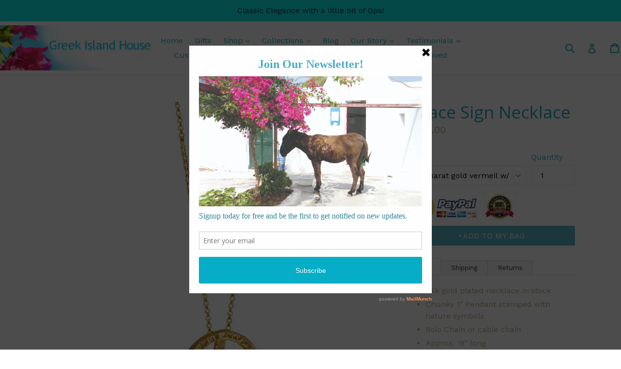

--- FILE ---
content_type: application/x-javascript
request_url: https://app.sealsubscriptions.com/shopify/public/status/shop/greek-island-house.myshopify.com.js?1769192672
body_size: -291
content:
var sealsubscriptions_settings_updated=1624944316;